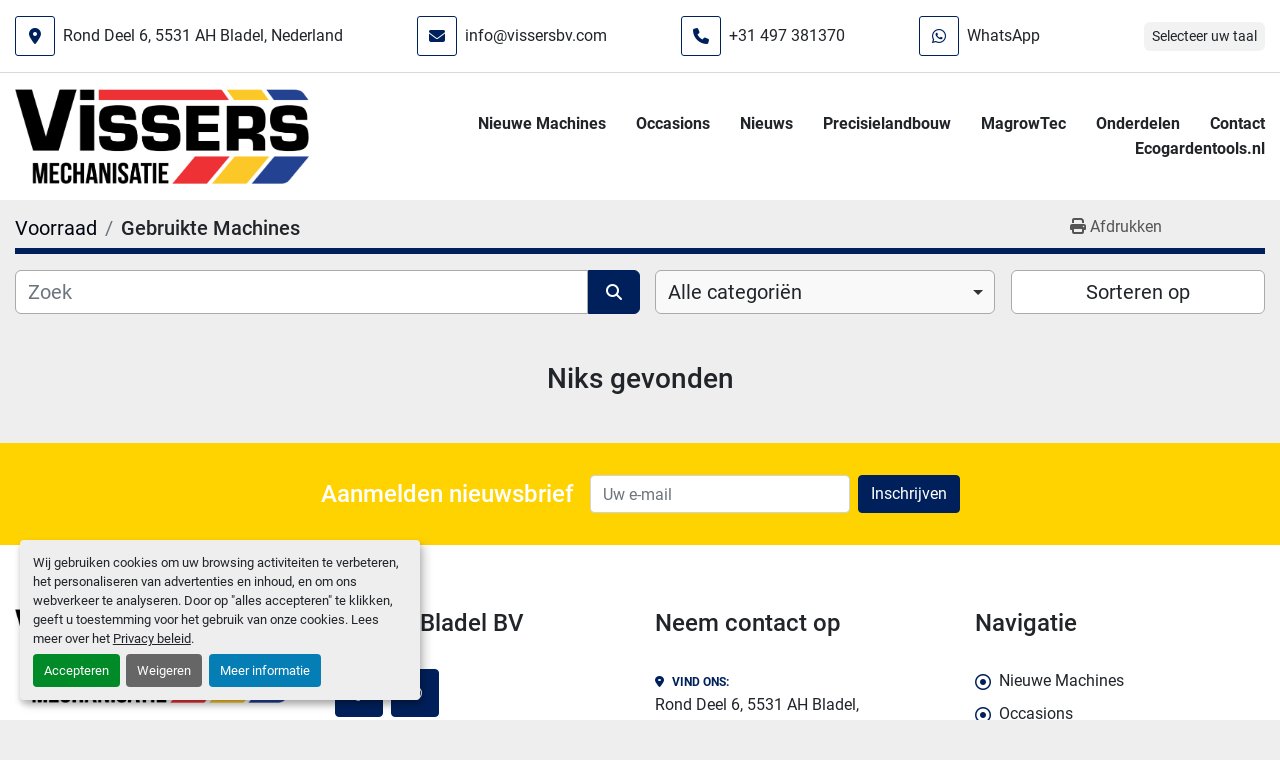

--- FILE ---
content_type: text/html; charset=utf-8
request_url: https://www.vissersbv.com/gebruikte/container
body_size: 5613
content:
<!DOCTYPE html><html id="mh" lang="nl"><head><title>Vissers Bladel BV Voorraad</title><meta content="Vissers Bladel BV Voorraad" property="title" /><meta content="text/html; charset=UTF-8" http-equiv="Content-Type" /><meta content="width=device-width, initial-scale=1.0" name="viewport" /><meta content="Vind gebruikt Wheel, Mixer feeder, Axle, Bucket, Cleaning machine en andere Machines, werktuig of apparatuur te koop bij Vissers Bladel BV" name="description" /><meta content="wss://system.machinio.com/cable" name="cable-url" /><meta content="Vind gebruikt Wheel, Mixer feeder, Axle, Bucket, Cleaning machine en andere Machines, werktuig of apparatuur te koop bij Vissers Bladel BV" property="og:description" /><meta content="Vissers Bladel BV Voorraad" property="og:title" /><meta content="website" property="og:type" /><meta content="summary_large_image" property="twitter:card" /><meta content="Vissers Bladel BV Voorraad" property="twitter:title" /><meta content="Vind gebruikt Wheel, Mixer feeder, Axle, Bucket, Cleaning machine en andere Machines, werktuig of apparatuur te koop bij Vissers Bladel BV" property="twitter:description" /><link href="https://i.machineryhost.com" rel="preconnect" /><link href="https://i.system.machinio.com" rel="preconnect" /><link href="https://s3.amazonaws.com" rel="preconnect" /><meta content="noindex" name="robots" /><link rel="stylesheet" href="/styles/custom-ab9d58504dbedc5327dbaef75a6feb75.css" media="all" /><link rel="stylesheet" href="/packs/css/918-ca3a6288.css" media="all" />
<link rel="stylesheet" href="/packs/css/application-5f9e7bfe.css" media="all" /><link href="https://www.vissersbv.com/gebruikte" rel="canonical" /><meta content="https://www.vissersbv.com/gebruikte" property="og:url" /><link href="https://www.vissersbv.com/gebruikte" rel="next" /><link rel="icon" type="image/x-icon" href="https://f.machineryhost.com/70247d1d44917f9131c54ae4286fc03d/favicon.png" /><link rel="apple-touch-icon" type="image/png" href="https://f.machineryhost.com/70247d1d44917f9131c54ae4286fc03d/favicon.png" /><script id="json-ld" type="application/ld+json">{ "@context" : "https://schema.org", "@type" : "LocalBusiness", "name" : "Vissers Bladel BV", "address" : "Rond Deel 6, 5531 AH Bladel, Nederland", "url" : "https://www.vissersbv.com", "image": "https://f.machineryhost.com/0c0aeab369755918f511076d1005a1cf/logo.png", "telephone" : "+31 497 381370"}</script></head><body class="body-s1067 body-xl-container"><code data-configs="{&quot;currency&quot;:&quot;eur&quot;,&quot;convert_prices&quot;:false,&quot;gdpr_compliance&quot;:true,&quot;currency_iso_code&quot;:false,&quot;show_webshop_stripe_invoice_checkout_hint&quot;:false,&quot;private_price_webshop&quot;:false,&quot;enable_listing_quantity&quot;:false,&quot;allow_offer&quot;:false,&quot;terms_of_sales_path&quot;:null,&quot;automated_locale&quot;:false,&quot;primary_language_code&quot;:&quot;nl&quot;,&quot;manual_languages&quot;:[&quot;nl&quot;],&quot;controller_name&quot;:&quot;listings&quot;,&quot;webshop_type&quot;:&quot;ecommerce&quot;,&quot;create_webshop_lead&quot;:null,&quot;display_cookies_consent&quot;:true,&quot;privacy_policy_page&quot;:&quot;/nl/pages/privacy-policy&quot;,&quot;contact_form_attach_files_limit&quot;:10,&quot;submit_order_button_text&quot;:null,&quot;shopping_cart_header_title&quot;:null,&quot;custom_newsletter_button_title&quot;:null,&quot;restrict_lead_submission_by_buyer_location&quot;:false}"></code><div class="page-wrapper"><div class="hidden-print header-layout"><header class="site-header site-header__content pointy" id="site-header"><div class="site-header__top-bar"><div class="container"><div class="row"><div class="col-12 d-flex align-items-center justify-content-center justify-content-md-between flex-column flex-sm-row site-header__subheader"><div class="site-header__contacts d-none align-items-center d-lg-flex"><i class="fa fa-map-marker-alt fa-solid mr-md-2 mr-3 text-primary d-flex align-items-center justify-content-center flex-shrink-0"></i><div class="d-flex flex-column"><div class="address text-nowrap site-header__contacts__item no_icon"><a class="notranslate w-100" href="https://www.google.com/maps/search/Rond Deel 6, 5531 AH Bladel, Nederland" target="_blank"> Rond Deel 6, 5531 AH Bladel, Nederland</a></div></div></div><div class="site-header__contacts d-flex align-items-center mb-xl-0"><i class="fa fa-envelope mr-md-2 mr-3 text-primary d-flex align-items-center justify-content-center flex-shrink-0"></i><div class="d-flex flex-column"><div class="email first site-header__contacts__item no_icon"><a class="contact-tracking email notranslate text-nowrap" href="mailto:info@vissersbv.com"> info@vissersbv.com</a></div></div></div><div class="site-header__contacts d-none align-items-center mb-xl-0 d-md-flex"><i class="fa fa-phone mr-md-2 mr-3 text-primary d-flex align-items-center justify-content-center flex-shrink-0"></i><div class="d-flex flex-column"><div class="phone no_icon site-header__contacts__item"><a class="contact-tracking phone notranslate" href="tel:+31497381370"> +31 497 381370</a></div></div></div><div class="site-header__contacts d-none d-md-flex align-items-center mb-xl-0"><i class="fa fa-whatsapp fa-brands mr-md-2 mr-3 text-primary d-flex align-items-center justify-content-center flex-shrink-0"></i><div class="d-flex flex-column"><div class="site-header__contacts__item"><a aria-label="whatsapp" class="notranslate" href="https://wa.me/31683660516" target="_blank">WhatsApp</a></div></div></div><div class="site-header__languages-widget hidden-print mt-2 mt-md-0" id="site-header-languages-widget"><div class="google-translate"><div class="dropdown google-translate-dropdown"><a aria-expanded="false" aria-haspopup="true" class="dropdown-toggle btn btn-sm btn-light" data-toggle="dropdown" href="#" id="google_translate_dropdown">Selecteer uw taal</a><div aria-labelledby="google_translate_dropdown" class="dropdown-menu google-translate__dropdown-menu"><a class="dropdown-item" data-lang="nl" href="#"><img alt="nl-NL" src="/packs/static/node_modules/svg-country-flags/svg/nl-a7fdb74e17089394b68c.svg" /> <span class="notranslate">Nederlands</span></a><a class="dropdown-item" data-lang="en" href="#"><img alt="en" src="/packs/static/node_modules/svg-country-flags/svg/us-e834167e589569457e80.svg" /> <span class="notranslate">Engels</span></a><a class="dropdown-item" data-lang="fr" href="#"><img alt="fr" src="/packs/static/node_modules/svg-country-flags/svg/fr-8bbb4186383e665cc3ee.svg" /> <span class="notranslate">Frans</span></a><a class="dropdown-item" data-lang="es" href="#"><img alt="es" src="/packs/static/node_modules/svg-country-flags/svg/es-628f10fe057a86d47f75.svg" /> <span class="notranslate">Spaans</span></a><a class="dropdown-item" data-lang="it" href="#"><img alt="it" src="/packs/static/node_modules/svg-country-flags/svg/it-58e75cebaf765e503d29.svg" /> <span class="notranslate">Italiaans</span></a><a class="dropdown-item" data-lang="pl" href="#"><img alt="pl" src="/packs/static/node_modules/svg-country-flags/svg/pl-e2978cd583d46dfe1682.svg" /> <span class="notranslate">Pools</span></a></div></div></div></div></div></div></div></div><div class="site-header__bottom-bar"><div class="container"><div class="row"><div class="col-12 d-flex justify-content-between align-items-center"><div class="site-header__logo  "><a class="" href="/nl"><img class="" alt="Vissers Bladel BV" src="https://f.machineryhost.com/0c0aeab369755918f511076d1005a1cf/logo.png" /></a></div><nav class="primary-nav"><ul class="primary-nav__navbar"><li class="primary-nav__item"><a class="primary-nav__link" href="/pages/nieuwe-machines">Nieuwe Machines</a></li><li class="primary-nav__item"><a class="primary-nav__link" href="/advertenties">Occasions</a></li><li class="primary-nav__item"><a class="primary-nav__link" href="/blog">Nieuws</a></li><li class="primary-nav__item"><a class="primary-nav__link" href="/pages/precisielandbouw">Precisielandbouw</a></li><li class="primary-nav__item"><a class="primary-nav__link" href="/pages/magrowtec">MagrowTec</a></li><li class="primary-nav__item"><a class="primary-nav__link" href="/pages/onderdelen">Onderdelen</a></li><li class="primary-nav__item"><a class="primary-nav__link" href="/pages/contact">Contact</a></li><li class="primary-nav__item"><a class="primary-nav__link" href="/pages/ecogardentools-nl">Ecogardentools.nl</a></li></ul></nav><div class="hamburger-wrapper d-flex d-lg-none align-items-center" data-role="hamburger-menu"><button aria-label="menu" class="hamburger hamburger--spin d-flex align-items-center" type="button"><div class="hamburger-box"><div class="hamburger-inner"></div></div></button><h5 class="ml-2 mb-0">menu</h5></div></div></div></div></div></header></div><div class="page-layout" id="page-layout"><div class="page-inner" id="page-inner"><code class="hidden" data-query-params="{&quot;selected_conditions&quot;:[&quot;used&quot;],&quot;condition&quot;:&quot;used&quot;,&quot;lang&quot;:&quot;nl&quot;,&quot;path&quot;:&quot;/nl/listings&quot;}"></code><div class="mt-2"><div class="default-search-bar container"><div class="index-header__outer row"><div class="index-header col-12"><div class="index-header__inner row"><nav aria-label="breadcrumb" class="py-2 col-lg-9 pl-0"><ol class="breadcrumb mb-0" itemscope="" itemtype="http://schema.org/BreadcrumbList"><li class="breadcrumb-item" itemid="/nl/categorien" itemprop="itemListElement" itemscope="" itemtype="http://schema.org/ListItem"><meta content="1" itemprop="position" /><a itemprop="item" itemtype="http://schema.org/Thing" itemid="/nl/categorien" itemscope="itemscope" href="/nl/categorien"><span itemprop="name">Voorraad</span></a></li><li class="breadcrumb-item active" itemid="/gebruikte" itemprop="itemListElement" itemscope="" itemtype="http://schema.org/ListItem"><meta content="2" itemprop="position" /><meta content="/gebruikte" itemid="/gebruikte" itemprop="item" itemscope="" itemtype="http://schema.org/Thing" /><h1 class="breadcrumb-title" content="Gebruikte Machines" itemprop="name">Gebruikte Machines</h1></li></ol></nav><div class="col-lg-3 pr-0 d-none d-lg-block utility-button__wrapper utility-button__wrapper--index"><button class="print-button btn mt-0" data-path="/print?condition=used&amp;lang=nl&amp;selected_conditions%5B%5D=used" data-role="js-print-listings"><i class="fa fa-print"></i> <span>Afdrukken</span></button></div></div></div></div><div class="row"><div class="index-controls hidden-print m-0 col-12 pr-lg-0 col-lg-6"><div class="search__outer w-100"><form action="/nl/advertenties" class="search" method="get"><div class="row"><input aria-label="Zoek" autocomplete="off" class="search__input form-control col-10 col-lg-11" data-autocomplete-select-path="/nl/gebruikte" data-role="searchbar" name="q" placeholder="Zoek" type="search" /><input name="condition" type="hidden" value="used" /><button class="search__button btn col-2 col-lg-1 d-flex align-items-center justify-content-center" title="submit" type="submit"><i class="fa fa-search"></i></button></div></form><div class="autocomplete-wrapper"></div></div></div><a class="listing-filters-toggle btn btn-primary w-100 d-flex justify-content-between align-items-center mt-2 mb-3" href="#" id="filters-toggle-button"><span>Filters</span><i class="fa fa-filter"></i></a><div class="listing-filters row m-0 col-lg-6"><div class="category-select mb-2 mb-lg-0 pl-0 pr-0 col-12 pr-md-3 col-lg-7 col-md-6"><select class="w-100" data-role="js-category-select" hidden="true" name="category"><option data-path="/nl/advertenties" selected="" value="All">Alle categoriën</option><option data-path="/nl/gebruikte/axle" value="Axle">Axle (1)</option><option data-path="/nl/gebruikte/bucket" value="Bucket">Bucket (1)</option><option data-path="/nl/gebruikte/cleaning-machine" value="Cleaning machine">Cleaning machine (1)</option><option data-path="/nl/gebruikte/feeder" value="Feeder">Feeder (1)</option><option data-path="/nl/gebruikte/grubber" value="Grubber">Grubber (1)</option><option data-path="/nl/gebruikte/haulm-topper" value="Haulm topper">Haulm topper (1)</option><option data-path="/nl/gebruikte/mixer-feeder" value="Mixer feeder">Mixer feeder (2)</option><option data-path="/nl/gebruikte/mowing-machine" value="Mowing machine">Mowing machine (1)</option><option data-path="/nl/gebruikte/poter" value="Poter">Poter (1)</option><option data-path="/nl/gebruikte/reversible-plough" value="Reversible plough">Reversible plough (1)</option><option data-path="/nl/gebruikte/silage-grab" value="Silage grab">Silage grab (1)</option><option data-path="/nl/gebruikte/tractor" value="Tractor">Tractor (1)</option><option data-path="/nl/gebruikte/wheel" value="Wheel">Wheel (3)</option></select></div><div class="p-0 col-12 col-lg-5 col-md-6"><div class="btn-group w-100"><button class="btn btn-light bg-white dropdown-toggle sort-by-toggle text-truncate" data-toggle="dropdown" title="Sorteren op">Sorteren op</button><div class="dropdown-menu w-100"><button class="select-sort-by dropdown-item active" data-direction="" data-href="/nl/advertenties" data-sort_by="">Relevantie</button><button class="select-sort-by dropdown-item" data-direction="asc" data-href="/nl/advertenties" data-sort_by="manufacturer">Fabrikant Van A-Z</button><button class="select-sort-by dropdown-item" data-direction="desc" data-href="/nl/advertenties" data-sort_by="manufacturer">Fabrikant Z-A</button><button class="select-sort-by dropdown-item" data-direction="asc" data-href="/nl/advertenties" data-sort_by="model">Model A-Z</button><button class="select-sort-by dropdown-item" data-direction="desc" data-href="/nl/advertenties" data-sort_by="model">Model Z-A</button><button class="select-sort-by dropdown-item" data-direction="asc" data-href="/nl/advertenties" data-sort_by="year">Oudste</button><button class="select-sort-by dropdown-item" data-direction="desc" data-href="/nl/advertenties" data-sort_by="year">Nieuwste</button><button class="select-sort_by dropdown-item js-sorting-more-btn">Specificaties</button></div></div></div></div></div></div></div><div class="container mb-4"><div class="text-center mt-5 mb-5"><h3>Niks gevonden</h3></div></div></div><footer class="site-footer gimt" id="site-footer"><div class="bg-secondary pt-3 pb-3"><div class="container mt-3 mb-3"><div class="row"><div class="col-12 d-flex flex-column flex-lg-row align-items-center justify-content-center"><h4 class="text-white text-center mr-0 mr-lg-3 mb-3 mb-lg-0">Aanmelden nieuwsbrief</h4><div class="newsletter__title"></div><form action="/api/newsletter_subscriptions" class="subscribe site-footer__subscribe-form d-flex mb-0 flex-column" data-role="newsletter_form" method="post"><div class="alert alert-danger" data-role="error-alert" style="display: none;"><div class="error-message"></div></div><div class="form-group d-flex flex-column flex-md-row m-0"><input class="form-control mr-md-2" name="email" placeholder="Uw e-mail" type="email" /><button class="btn btn-primary mt-2 mt-md-0" data-form="newsletter_form" type="submit">Inschrijven</button></div><div class="newsletter__title font-weight-bold h5 m-0"></div><div class="newsletter_error_message font-weight-bold"></div></form></div></div></div></div><div class="site-footer__main"><div class="container"><div class="row"><div class="site-footer__widget col-12 col-sm-6 d-flex flex-column justify-content-between col-lg-3"><div class="site-footer__logo w-100 text-center text-md-left "><a class="w-100" aria-label="Vissers Bladel BV" href="/nl"><img alt="Vissers Bladel BV" class="lazy w-auto" data-src="https://f.machineryhost.com/0c0aeab369755918f511076d1005a1cf/logo.png" /></a></div><div class="site-footer__logo second mb-0"><img class="lazy" data-src="https://f.machineryhost.com/31857b449c407203749ae32dd0e7d64a/0002b78648f57734bb65d9a19ec3c793/footer_second_logo.png" /></div><div class="site-footer__description--2">kvk nr: 17067960
<br />BTW nr: NL009502579B01</div></div><div class="site-footer__widget col-12 col-sm-6 col-lg-3"><h4 class="site-footer__widget__title notranslate">Vissers Bladel BV</h4><div class="external-links site-footer__external-links w-100 d-flex flex-wrap"><a aria-label="facebook" class="social-link notranslate facebook" href="https://www.facebook.com/VissersBladel" rel="noopener" target="_blank"><i class="fa-facebook-f fa-brands"></i><span class="sr-only">facebook</span></a><a aria-label="whatsapp" class="social-link notranslate whatsapp" href="https://wa.me/31683660516" rel="noopener" target="_blank"><i class="fa-whatsapp fa-brands"></i><span class="sr-only">whatsapp</span></a></div></div><div class="site-footer__widget col-12 col-sm-6 col-lg-3"><h4 class="site-footer__widget__title">Neem contact op</h4><div class="address mb-3 site-footer__contacts__item site-header__contacts__item with-text no_icon"><span class="contact-text text mr-1">Vind ons:</span><a class="notranslate w-100" href="https://www.google.com/maps/search/Rond Deel 6, 5531 AH Bladel, Nederland" target="_blank"> Rond Deel 6, 5531 AH Bladel, Nederland</a></div><div class="phone mb-3 d-flex flex-column site-footer__contacts__item with-text no_icon site-header__contacts__item"><span class="contact-text text mr-1">Telefoonnummer:</span><a class="contact-tracking phone notranslate" href="tel:+31497381370"> +31 497 381370</a></div><div class="email mb-3 d-flex flex-column site-footer__contacts__item first site-header__contacts__item with-text no_icon"><span class="contact-text text mr-1">E-mail:</span><a class="contact-tracking email notranslate text-nowrap" href="mailto:info@vissersbv.com"> info@vissersbv.com</a></div></div><div class="site-footer__widget col-12 col-sm-6 col-lg-3"><h4 class="site-footer__widget__title">navigatie</h4><ul class="footer-nav nav d-flex flex-column"><li class="footer-nav__item"><a class="footer-nav__link active" href="/pages/nieuwe-machines">Nieuwe Machines</a></li><li class="footer-nav__item"><a class="footer-nav__link active" href="/advertenties">Occasions</a></li><li class="footer-nav__item"><a class="footer-nav__link active" href="/blog">Nieuws</a></li><li class="footer-nav__item"><a class="footer-nav__link active" href="/pages/precisielandbouw">Precisielandbouw</a></li><li class="footer-nav__item"><a class="footer-nav__link active" href="/pages/magrowtec">MagrowTec</a></li><li class="footer-nav__item"><a class="footer-nav__link active" href="/pages/onderdelen">Onderdelen</a></li><li class="footer-nav__item"><a class="footer-nav__link active" href="/pages/contact">Contact</a></li><li class="footer-nav__item"><a class="footer-nav__link active" href="/pages/privacy-policy">Privacy Policy</a></li><li class="footer-nav__item"><a class="footer-nav__link active" href="/pages/verhuurovereenkomst">Verhuurovereenkomst</a></li><li class="footer-nav__item"><a class="footer-nav__link active" href="/pages/online-service">Online Service</a></li><li class="footer-nav__item"><a class="footer-nav__link active" href="/pages/ecogardentools-nl">Ecogardentools.nl</a></li><li class="footer-nav__item search-button"><a class="site-header__search-icon footer-nav__link site-footer__search-icon" href="/advertenties" id="site-header-search-icon"><i class="fa fa-search"></i><span>Zoek</span></a></li></ul></div></div></div></div></footer><div class="site-footer__bottom"><div class="container"><div class="d-flex flex-column flex-md-row justify-content-center"><div class="cookies mx-2 my-1"><a class="consent-modal-button" href="#">Cookies beheren</a></div><div class="backlink mx-2 my-1"><a href="https://www.machinio.nl/system" rel="noopener" target="_blank">Machinio System</a> website door <a href="https://www.machinio.nl" rel="noopener" target="_blank">Machinio</a></div></div></div></div><div class="fixed_container d-print-none"></div></div></div><script>
//<![CDATA[
var _rollbarConfig = {
  accessToken: "aec4e181ec6a45498ca430cb2d1dcff8",
  captureUncaught: true,
  captureUnhandledRejections: true,
  ignoredMessages: [
    '(.*)QuotaExceededError:(.*)',
    '(.*)DOM Exception 22:(.*)',
    'QuotaExceededError(.*)',
    'DOM Exception 22(.*)',
    'DOM Exception 22: QuotaExceededError: An attempt was made to add something to storage that exceeded the quota.',
    'The quota has been exceeded.',
    'Object Not Found Matching Id',
    'Script error.',
    '(.*)[lgst]\\.a\\.init is not a function\\.(.*)',
    "SyntaxError: Unexpected keyword 'this'",
    "Cannot read properties of null \\(reading .style.\\)",
    "null is not an object \\(evaluating .a\\.style.\\)",
    "Can't find variable: gmo",
    "scrollReadRandom",
    "replaceChildren is not a function",
    "Cannot read properties of undefined \\(reading .value.\\)"
  ],
  payload: {
    environment: "production"
  }
};
//]]>
</script><script src="/packs/js/runtime-4e83ecbc66661d7bb1f5.js" defer="defer"></script>
<script src="/packs/js/692-1ab0e0c46d8705502bce.js" defer="defer"></script>
<script src="/packs/js/706-cee65121c381e619848d.js" defer="defer"></script>
<script src="/packs/js/635-0afd58c9e729fe544641.js" defer="defer"></script>
<script src="/packs/js/918-9a6f14d0cc992d20f83e.js" defer="defer"></script>
<script src="/packs/js/236-7fa987d4f1b56984a996.js" defer="defer"></script>
<script src="/packs/js/application-673afaabc29bd278b405.js" defer="defer"></script>
<script src="/packs/js/624-94c5ec60afc06453862e.js" defer="defer"></script>
<script src="/packs/js/rollbar-1c051f26f9e7b1752fca.js" defer="defer"></script>
<script src="/packs/js/528-7b8c29e36f679da2e684.js" defer="defer"></script>
<script src="/packs/js/cookies_consent-5e05f4df80b8df00f7e6.js" defer="defer"></script>
<script src="/packs/js/368-8e0a32fe4c52b049fb40.js" defer="defer"></script>
<script src="/packs/js/language_widget-58659b39e43d76f18ca7.js" defer="defer"></script>
<script src="/packs/js/764-c077c878bdeb25835260.js" defer="defer"></script>
<script src="/packs/js/841-90387483698fdd9030e6.js" defer="defer"></script>
<script src="/packs/js/gallery-fa2cce6480da9465cc71.js" defer="defer"></script>
<script src="/packs/js/owl_carousel-dca796c866e00378e552.js" defer="defer"></script>
<script src="/packs/js/listing_share_buttons-8980a6f12c2290c1e620.js" defer="defer"></script><script async data-id="71914" src="https://cdn.widgetwhats.com/script.min.js"></script><script crossorigin="anonymous" src="https://kit.fontawesome.com/722e3adc3e.js"></script><script src="https://cdnjs.cloudflare.com/polyfill/v3/polyfill.min.js?version=4.8.0&amp;features=Element.prototype.replaceChildren"></script></body></html>